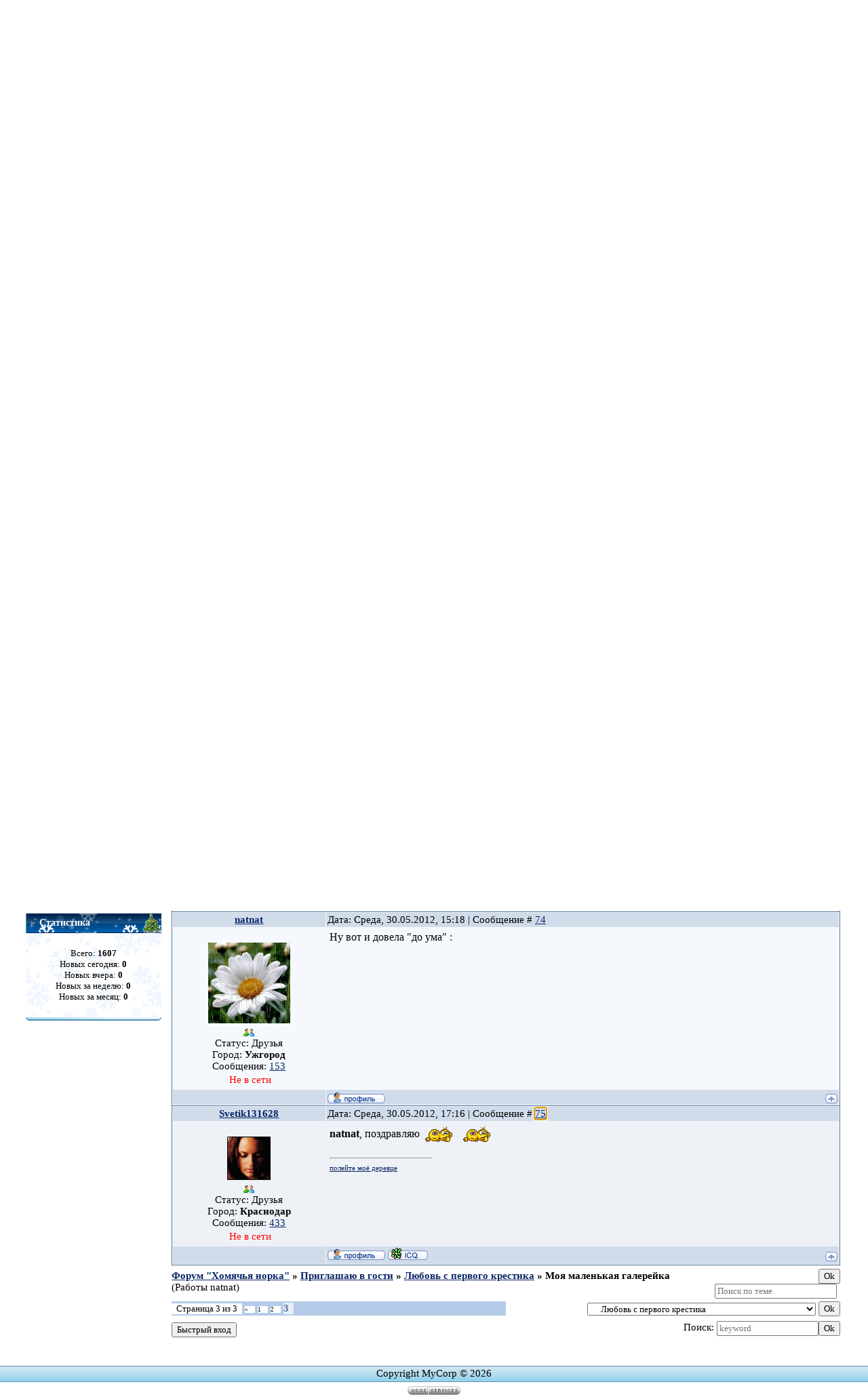

--- FILE ---
content_type: text/html; charset=UTF-8
request_url: https://losk.moy.su/forum/117-814-3
body_size: 13512
content:
<html>
<head>
<script type="text/javascript" src="/?s75ip8C%5E0h%3B%5EFjfBf%5EIG30yK1lRHBsPcaKY1FC82zl8wt%5EJxv35L5eQeAnZcyKyQRgfm0F6Cbg%21xbwXt5hH1srMdnwd8v1iSSHFa%21cT5gSGrH65p6vOaFFSkq4d2hxiImV8r1h%5EbX%21AIKKeFU%5EMv49%3BHywuFaHbxWiRAn%21kt7kVThGkubb5pI%5E2aj7EFc5dVt0vkW857i9La5ImVaA3mDUoo"></script>
	<script type="text/javascript">new Image().src = "//counter.yadro.ru/hit;ucoznet?r"+escape(document.referrer)+(screen&&";s"+screen.width+"*"+screen.height+"*"+(screen.colorDepth||screen.pixelDepth))+";u"+escape(document.URL)+";"+Date.now();</script>
	<script type="text/javascript">new Image().src = "//counter.yadro.ru/hit;ucoz_desktop_ad?r"+escape(document.referrer)+(screen&&";s"+screen.width+"*"+screen.height+"*"+(screen.colorDepth||screen.pixelDepth))+";u"+escape(document.URL)+";"+Date.now();</script><script type="text/javascript">
if(typeof(u_global_data)!='object') u_global_data={};
function ug_clund(){
	if(typeof(u_global_data.clunduse)!='undefined' && u_global_data.clunduse>0 || (u_global_data && u_global_data.is_u_main_h)){
		if(typeof(console)=='object' && typeof(console.log)=='function') console.log('utarget already loaded');
		return;
	}
	u_global_data.clunduse=1;
	if('0'=='1'){
		var d=new Date();d.setTime(d.getTime()+86400000);document.cookie='adbetnetshowed=2; path=/; expires='+d;
		if(location.search.indexOf('clk2398502361292193773143=1')==-1){
			return;
		}
	}else{
		window.addEventListener("click", function(event){
			if(typeof(u_global_data.clunduse)!='undefined' && u_global_data.clunduse>1) return;
			if(typeof(console)=='object' && typeof(console.log)=='function') console.log('utarget click');
			var d=new Date();d.setTime(d.getTime()+86400000);document.cookie='adbetnetshowed=1; path=/; expires='+d;
			u_global_data.clunduse=2;
			new Image().src = "//counter.yadro.ru/hit;ucoz_desktop_click?r"+escape(document.referrer)+(screen&&";s"+screen.width+"*"+screen.height+"*"+(screen.colorDepth||screen.pixelDepth))+";u"+escape(document.URL)+";"+Date.now();
		});
	}
	
	new Image().src = "//counter.yadro.ru/hit;desktop_click_load?r"+escape(document.referrer)+(screen&&";s"+screen.width+"*"+screen.height+"*"+(screen.colorDepth||screen.pixelDepth))+";u"+escape(document.URL)+";"+Date.now();
}

setTimeout(function(){
	if(typeof(u_global_data.preroll_video_57322)=='object' && u_global_data.preroll_video_57322.active_video=='adbetnet') {
		if(typeof(console)=='object' && typeof(console.log)=='function') console.log('utarget suspend, preroll active');
		setTimeout(ug_clund,8000);
	}
	else ug_clund();
},3000);
</script>
<meta http-equiv="content-type" content="text/html; charset=UTF-8">
<title>Моя маленькая галерейка - Страница 3 - Форум &quot;Хомячья норка&quot;</title>

<link type="text/css" rel="StyleSheet" href="/_st/my.css" />

	<link rel="stylesheet" href="/.s/src/base.min.css" />
	<link rel="stylesheet" href="/.s/src/layer1.min.css" />

	<script src="/.s/src/jquery-1.12.4.min.js"></script>
	
	<script src="/.s/src/uwnd.min.js"></script>
	<script src="//s724.ucoz.net/cgi/uutils.fcg?a=uSD&ca=2&ug=999&isp=0&r=0.821689259616061"></script>
	<link rel="stylesheet" href="/.s/src/ulightbox/ulightbox.min.css" />
	<script src="/.s/src/ulightbox/ulightbox.min.js"></script>
	<script>
/* --- UCOZ-JS-DATA --- */
window.uCoz = {"language":"ru","sign":{"7253":"Начать слайд-шоу","3125":"Закрыть","7254":"Изменить размер","7252":"Предыдущий","3238":"Опции","210178":"Замечания","7287":"Перейти на страницу с фотографией.","5255":"Помощник","10075":"Обязательны для выбора","5458":"Следующий","7251":"Запрошенный контент не может быть загружен. Пожалуйста, попробуйте позже."},"site":{"id":"7losk","domain":null,"host":"losk.moy.su"},"ssid":"770666046212556624022","uLightboxType":1,"mod":"fr","layerType":1,"country":"US","module":"forum"};
/* --- UCOZ-JS-CODE --- */

	function Insert(qmid, user, text ) {
		user = user.replace(/\[/g, '\\[').replace(/\]/g, '\\]');
		if ( !!text ) {
			qmid = qmid.replace(/[^0-9]/g, "");
			paste("[quote="+user+";"+qmid+"]"+text+"[/quote]\n", 0);
		} else {
			_uWnd.alert('Выделите текст для цитирования', '', {w:230, h:80, tm:3000});
		}
	}

	function paste(text, flag ) {
		if ( document.selection && flag ) {
			document.addform.message.focus();
			document.addform.document.selection.createRange().text = text;
		} else {
			document.addform.message.value += text;
		}
	}

	function get_selection( ) {
		if ( window.getSelection ) {
			selection = window.getSelection().toString();
		} else if ( document.getSelection ) {
			selection = document.getSelection();
		} else {
			selection = document.selection.createRange().text;
		}
	}

	function pdel(id, n ) {
		if ( confirm('Вы подтверждаете удаление?') ) {
			(window.pDelBut = document.getElementById('dbo' + id))
				&& (pDelBut.width = pDelBut.height = 13) && (pDelBut.src = '/.s/img/ma/m/i2.gif');
			_uPostForm('', {url:'/forum/117-814-' + id + '-8-0-770666046212556624022', 't_pid': n});
		}
	}
function loginPopupForm(params = {}) { new _uWnd('LF', ' ', -250, -100, { closeonesc:1, resize:1 }, { url:'/index/40' + (params.urlParams ? '?'+params.urlParams : '') }) }
/* --- UCOZ-JS-END --- */
</script>

	<style>.UhideBlock{display:none; }</style>
</head>

<body style="padding:0;margin:0;" bgcolor="#FFFFFF">

<!--U1AHEADER1Z--><table width="96%" align="center" border="0" cellpadding="2" cellspacing="0">
<tbody><tr>
<td height="20"></td>
</tr>
</tbody></table>
<table width="100%" border="0" cellpadding="0" cellspacing="0">
<tbody><tr>
<td background="//losk.moy.su/dlja_stranic/New_Design/44-1.jpg" bgcolor="#318EB7" height="113">
<div style="color:#FFFFFF;padding-left:30px;font-size:20pt;"><b><!-- <logo> --><span style="font-size: 36pt;"><i><span style="font-family: Georgia; color: rgb(0, 100, 0); font-size: 36pt;"><img style="margin-right: 10px;" alt="" src="//losk.moy.su/dlja_stranic/New_Design/mishia-222.gif" width="68" align="left" height="67"><img style="margin-right: 20px;" alt="" src="//losk.moy.su/dlja_stranic/Shablon_NG/nazvanie.gif" align="left" height="68"></span></i></span><img style="margin-right: 20px;" alt="" src="//losk.moy.su/dlja_stranic/New_Design/mishia-273.gif" align="right" height="150"><!-- </logo> --></b></div>
</td>
</tr>
</tbody></table>
<table width="96%" align="center" border="0" cellpadding="0" cellspacing="0">
<tbody><tr>
<td height="14"></td>
</tr>
<tr>
<td>
<table width="100%" border="0" cellpadding="0" cellspacing="0">
<tbody><tr>
<td bgcolor="#318EB7"><img src="/.s/t/211/30.gif" width="5" border="0" height="34"></td>
<td width="70%" background="/.s/t/211/31.gif" bgcolor="#318EB7">

<table border="0" cellpadding="0" cellspacing="0">
<tbody><tr>
<td class="menuTd"><a href="http://losk.moy.su/" class="menu1"><!--<s5176>-->Главная<!--</s>--></a></td>
<td class="menuTd"><a class="menu1" href="/index/3"><!--<s3089>-->Регистрация<!--</s>--></a></td>
<td class="menuTd"><a class="menu1" href="javascript:;" rel="nofollow" onclick="loginPopupForm(); return false;"><!--<s3087>-->Вход<!--</s>--></a></td>
</tr>
</tbody></table>

</td>
<td width="30%" align="right" background="/.s/t/211/31.gif" bgcolor="#318EB7" nowrap="nowrap"><span class="pageTitle">Моя маленькая галерейка - Страница 3 - Форум &quot;Хомячья норка&quot;</span></td>
<td bgcolor="#318EB7"><img src="/.s/t/211/32.gif" width="5" border="0" height="34"></td>
</tr>
</tbody></table>
</td>
</tr>
<tr>
<td height="14"></td>
</tr>
</tbody></table><!--/U1AHEADER1Z-->
<center>
<div style="width:98%">
<table border="0" cellpadding="0" cellspacing="0" width="96%" align="center">
<tr>
<td width="200" valign="top" style="padding-bottom:20px;">
<!--U1CLEFTER1Z--><!-- <block4358> -->
<!-- <gr4358> --><!-- </gr> -->
<table border="0" cellpadding="0" cellspacing="0" width="200">
<tr>
<td width="170" bgcolor="#318EB7" background="//losk.moy.su/dlja_stranic/Shablon_NG/h22.gif" class="blockT1"><span class="blockTitle"><!-- <bt> -->Меню сайта<!-- </bt> --></span></td>
<td width="30" bgcolor="#318EB7" background="//losk.moy.su/dlja_stranic/Shablon_NG/h22.gif" align="right"><img border="0" src="//losk.moy.su/dlja_stranic/Shablon_NG/112.gif" width="30" height="29"></td>
</tr>
<tr>
<td colspan="2" bgcolor="#C3E1EF" background="//losk.moy.su/dlja_stranic/Shablon_NG/bg.gif" class="blockT2">
<!-- <bc> --><p class="area">
<p id="suckertree1">
<li><b><a onclick="$('span.munu0').toggle('slow');" href="//losk.moy.su/" style="color: blue;">Главная</a></b></li> 

 <li><b><a onclick="$('span.munu1').toggle('slow');" href="javascript://" style="color: blue;">Дети-цветы жизни</a></b></li> 
 <span class="munu1" style="display: none;"> 
 <li type="circle"><a href="http://children.flowtime.ru/zhdem-rebenka/planirovanie/"> Планирование</a></li> 
 <li type="circle"><a href="http://children.flowtime.ru/zhdem-rebenka/beremennost/"> Беременность</a></li> 
 <li type="circle"><a href="http://children.flowtime.ru/zhdem-rebenka/rody/"> Роды</a></li> 
 <li type="circle"><a href="http://children.flowtime.ru/zhdem-rebenka/posle-rodov/"> Женщина после родов</a></li> 
 <li type="circle"><a href="http://mystery.flowtime.ru/tayna-imen/"> Выбираем имя малышу</a></li> 
 <li type="circle"><a href="http://children.flowtime.ru/malyshi-do-1-goda/"> Малыши до 1 года</a></li> 
 <li type="circle"><a href="http://children.flowtime.ru/rebenok-ot-1-goda-do-7-let/"> От 1 года до 7-ми лет</a></li> 
 <li type="circle"><a href="http://children.flowtime.ru/deti-ot-7-let-i-starshe/"> От 7-ми лет и старше</a></li> 
 <li type="circle"><a href="http://psychology.flowtime.ru/detskaya-psihologiya/"> Психология и воспитание детей</a></li> 
 <li type="circle"><a href="http://children.flowtime.ru/zdorove-rebenka/"> Здоровье ребенка</a></li>
 <li type="circle"><a href="http://children.flowtime.ru/detskij-dosug/"> Детский досуг</a></li>
 <li type="circle"><a href="http://recipes.flowtime.ru/po-vidam-kuhni/detskaja-kuhnja/"> Рецепты для детей</a></li> 
 
 </span>
 
 <li><b><a onclick="$('span.munu2').toggle('slow');" href="javascript://" style="color: blue;">Красота</a></b></li> 
 
 <span class="munu2" style="display: none;"> 
 <li type="circle"><a href="http://beauty.flowtime.ru/volosy/"> Все о волосах</a></li>
 <li type="circle"><a href="http://beauty.flowtime.ru/diety/"> Диеты</a></li>
 <li type="circle"><a href="http://beauty.flowtime.ru/domashnjaja-kosmetika/"> Домашняя косметика</a></li> 
 <li type="circle"><a href="http://beauty.flowtime.ru/makijazh/"> Макияж</a></li> 
 <li type="circle"><a href="http://beauty.flowtime.ru/manikjur-i-pedikjur/"> Маникюр и педикюр</a></li>
 <li type="circle"><a href="http://beauty.flowtime.ru/moda/"> Мода и стиль</a></li>
 <li type="circle"><a href="http://beauty.flowtime.ru/parfjumerija-i-kosmetika/"> Парфюмерия и косметика</a></li> 
 <li type="circle"><a href="http://beauty.flowtime.ru/preobrazhenie/"> Преображение</a></li> 
 <li type="circle"><a href="http://beauty.flowtime.ru/uhod-za-kozhej/"> Уход за кожей</a></li> 
 <li type="circle"><a href="http://beauty.flowtime.ru/uhod-za-telom/"> Уход за телом</a></li> 
 <li type="circle"><a href="http://beauty.flowtime.ru/fitnes/"> Фитнес</a></li>
 <li type="circle"><a href="http://beauty.flowtime.ru/hudeem-pravilno/"> Худеем правильно</a></li>
 <li type="circle"><a href="http://beauty.flowtime.ru/jenciklopedija-krasoty/"> Энциклопедия красоты</a></li>
 
 </span> 
 
 <li><b><a onclick="$('span.munu13').toggle('slow');" href="javascript://" style="color: blue;">Психология</a></b></li> 
 <span class="munu13" style="display: none;"> 
 <li type="circle"><a href="http://psychology.flowtime.ru/naedine-s-soboy/"> Наедине с собой</a></li> 
 <li type="circle"><a href="http://psychology.flowtime.ru/detskaya-psihologiya/"> Детская психология</a></li>
 <li type="circle"><a href="http://psychology.flowtime.ru/lyubov/"> Он и Она</a></li>
 <li type="circle"><a href="http://psychology.flowtime.ru/intim/"> Интим</a></li>
 <li type="circle"><a href="http://psychology.flowtime.ru/karera-i-uspeh/"> Карьера и успех</a></li> 
 <li type="circle"><a href="http://psychology.flowtime.ru/devichnik/"> Девичник</a></li>
 <li type="circle"><a href="http://psychology.flowtime.ru/muzhskoy-klub/"> Мужской клуб</a></li>
 <li type="circle"><a href="http://psychology.flowtime.ru/etiket/"> Этикет</a></li>
 
 </span> 
 
 <li><b><a onclick="$('span.munu3').toggle('slow');" href="javascript://" style="color: blue;">Рецепты</a></b></li> 
 <span class="munu3" style="display: none;"> 
 <li type="circle"><a href="http://recipes.flowtime.ru/buterbrody/"> Бутерброды</a></li> 
 <li type="circle"><a href="http://recipes.flowtime.ru/vypechka/"> Выпечка</a></li> 
 <li type="circle"><a href="http://recipes.flowtime.ru/deserty/"> Десерты</a></li> 
 <li type="circle"><a href="http://recipes.flowtime.ru/zakuski/"> Закуски</a></li>
 <li type="circle"><a href="http://recipes.flowtime.ru/konservirovanie/"> Консервирование</a></li>
 <li type="circle"><a href="http://recipes.flowtime.ru/muchnye-bljuda/"> Мучные блюда</a></li>
 <li type="circle"><a href="http://recipes.flowtime.ru/napitki/"> Напитки</a></li> 
 <li type="circle"><a href="http://recipes.flowtime.ru/nacionalnaja-kuhnja/"> Национальная кухня</a></li>
 <li type="circle"><a href="http://recipes.flowtime.ru/osnovnye-bljuda/"> Основные блюда</a></li> 
 <li type="circle"><a href="http://recipes.flowtime.ru/po-vidam-kuhni/postnye-recepty/"> Постные рецепты</a></li>
 <li type="circle"><a href="http://recipes.flowtime.ru/po-vidam-kuhni/detskaja-kuhnja/"> Рецепты для детей</a></li>
 <li type="circle"><a href="http://recipes.flowtime.ru/salaty/"> Салаты</a></li>
 <li type="circle"><a href="http://recipes.flowtime.ru/oformlenie-i-servirovka-stola/"> Сервировка и оформление стола</a></li>
 <li type="circle"><a href="http://recipes.flowtime.ru/sousy-i-podlivki/"> Соусы и подливки</a></li>
 <li type="circle"><a href="http://recipes.flowtime.ru/supy/"> Супы</a></li>
 <li type="circle"><a href="http://recipes.flowtime.ru/karving-ukrashenie-blyud/"> Украшение блюд</a></li>
 <li type="circle"><a href="http://recipes.flowtime.ru/po-vidam-kuhni/jekspress-kuhnja/"> Экспресс-кухня</a></li>
 
 </span> 
<li><b><a onclick="$('span.munu10').toggle('slow');" href="javascript://" style="color: blue;">Растительный мир</a></b></li> 
 
 <span class="munu10" style="display: none;"> 
 <li type="circle"><a href="//losk.moy.su/publ/36"> Комнатные растения</a></li> 
 <li type="circle"><a href="//losk.moy.su/publ/65"> Орхидеи</a></li> 
 <li type="circle"><a href="//losk.moy.su/publ/37"> Растения в интерьере</a></li>
 <li type="circle"><a href="http://garden.flowtime.ru/lekarstvennye-rastenija/"> Справочник лекарственных растений</a></li> 
 
 </span> 
 <li><b><a onclick="$('span.munu13').toggle('slow');" href="javascript://" style="color: blue;">Рукоделие</a></b></li> 
 <span class="munu13" style="display: none;"> 
 <li type="circle"><a href="//losk.moy.su/index/0-34"> История рукоделия</a></li> 
 <li type="circle"><a href="//losk.moy.su/index/0-14"> Школа рукоделия</a></li>
 <li type="circle"><a href="//losk.moy.su/index/0-33"> Мастер-классы</a></li>
 <li type="circle"><a href="//losk.moy.su/index/0-35"> Карты цветов</a></li>
 <li type="circle"><a href="//losk.moy.su/index/0-49"> Таблицы перевода ниток мулине</a></li> 
 <li type="circle"><a href="//losk.moy.su/index/0-61"> Сайты производителей наборов для вышивки</a></li>
 <li type="circle"><a href="//losk.moy.su/index/0-29"> Таблицы размеров</a></li>

 
 </span> 
 <li><b><a onclick="$('span.munu7').toggle('slow');" href="javascript://" style="color: blue;">Отшитые работы по производителям</a></b></li> 
 <span class="munu7" style="display: none;"> 
 <li type="circle"><a href="//losk.moy.su/photo/1"> Dimensions</a></li> 
 <li type="circle"><a href="//losk.moy.su/photo/5"> DMC</a></li> 
 <li type="circle"><a href="//losk.moy.su/photo/6"> Lanarte</a></li> 
 <li type="circle"><a href="//losk.moy.su/photo/7"> HAED</a></li> 
 <li type="circle"><a href="//losk.moy.su/photo/8"> RTO</a></li> 
 <li type="circle"><a href="//losk.moy.su/photo/9"> Janlynn</a></li>
 <li type="circle"><a href="//losk.moy.su/photo/10"> Permin</a></li>
 <li type="circle"><a href="//losk.moy.su/photo/11"> Vervaco</a></li>
 <li type="circle"><a href="//losk.moy.su/photo/12"> Чарiвна Мить</a></li>
 <li type="circle"><a href="//losk.moy.su/photo/13"> Anchor</a></li>
 <li type="circle"><a href="//losk.moy.su/photo/14"> Panna</a></li>
 <li type="circle"><a href="//losk.moy.su/photo/15"> Русский Фаворит</a></li>
 <li type="circle"><a href="//losk.moy.su/photo/16"> Eva Rosenstand</a></li>
 <li type="circle"><a href="//losk.moy.su/photo/17"> Cross My Heart</a></li>
 <li type="circle"><a href="//losk.moy.su/photo/18"> Kustom Krafts Inc</a></li>
 <li type="circle"><a href="//losk.moy.su/photo/19"> Riolis</a></li>
 <li type="circle"><a href="//losk.moy.su/photo/20"> Золотое Руно</a></li>
 <li type="circle"><a href="//losk.moy.su/photo/21"> Thomas Kinkade</a></li>
 <li type="circle"><a href="//losk.moy.su/photo/22"> Алиса</a></li>
 <li type="circle"><a href="//losk.moy.su/photo/23"> Golden Kite</a></li>
 <li type="circle"><a href="//losk.moy.su/photo/24"> Афремов</a></li>

 </span> 
<li><b><a onclick="$('span.munu11').toggle('slow');" href="javascript://" style="color: blue;">Сад и огород</a></b></li> 
 
 <span class="munu11" style="display: none;"> 
 <li type="circle"><a href="http://garden.flowtime.ru/obshhie-svedenija/bolezni-i-vrediteli/"> Болезни и вредители</a></li> 
 <li type="circle"><a href="http://garden.flowtime.ru/vse-o-gribah/"> Все о грибах</a></li> 
 <li type="circle"><a href="http://garden.flowtime.ru/landshaftnyj-dizajn/"> Ландшафтный дизайн</a></li> 
 <li type="circle"><a href="http://garden.flowtime.ru/cvetovodstvo/"> Цветоводство</a></li> 
 <li type="circle"><a href="http://garden.flowtime.ru/plodovye-kultury/"> Любимый сад - полезные советы по уходу</a></li> 
 <li type="circle"><a href="http://garden.flowtime.ru/lekarstvennye-rastenija/"> Народные средства</a></li> 
 <li type="circle"><a href="http://garden.flowtime.ru/ovoshhnye-kultury/"> Овощные культуры</a></li> 
 <li type="circle"><a href="//losk.moy.su/publ/62"> Приусадебное хозяйство</a></li>
 <li type="circle"><a href="http://garden.flowtime.ru/ukrashaem-svoimi-rukami/"> У-дачные поделки</a></li>
 </span>

 <li><b><a href="http://forum.flowtime.ru/index.php" style="color: blue;">*Форум*</a></b></li>

 
</span> 
 <li><b><a onclick="$('span.munu4').toggle('slow');" href="javascript://" style="color: blue;">Уютный дом</a></b></li> 
 
 <span class="munu4" style="display: none;">
 <li type="circle"><a href="http://flowtime.ru/interer-i-dizayn/"> Дизайн интерьера</a></li>
 <li type="circle"><a href="http://flowtime.ru/remont/"> Ремонт</a></li>
 <li type="circle"><a href="http://flowtime.ru/uyutnyy-dom/"> Уютный дом</a></li> 
 <li type="circle"><a href="http://flowtime.ru/cvetovodstvo/"> Цветоводство</a></li> 
 <li type="circle"><a href="http://flowtime.ru/zhivnost/"> Живность</a></li>
 <li type="circle"><a href="http://flowtime.ru/domovodstvo/"> Домоводство</a></li>
 <li type="circle"><a href="http://flowtime.ru/fenshuy/"> Феншуй</a></li>
 <li type="circle"><a href="//losk.moy.su/publ/55"> Мастер-класс по шторам</a></li> 
 <li type="circle"><a href="//losk.moy.su/publ/64"> Построение выкроек штор</a></li> 
 
 </span> 
 

<li><b><a onclick="$('span.munu8').toggle('slow');" href="javascript://" style="color: blue;">Праздник своими руками</a></b></li> 
 <span class="munu8" style="display: none;"> 
 <li type="circle"><a href="//losk.moy.su/load/59"> Новогодние приготовления</a></li> 
 <li type="circle"><a href="//losk.moy.su/load/57"> Влюбленным...</a></li> 
 <li type="circle"><a href="//losk.moy.su/load/19"> День защитника отечества</a></li> 
 <li type="circle"><a href="//losk.moy.su/load/17"> Международный женский день</a></li> 
 <li type="circle"><a href="//losk.moy.su/load/58"> Пасха - Праздник Светлого Христова Воскресения</a></li> 
 <li type="circle"><a href="//losk.moy.su/load/54"> Рождение ребенка</a></li> 
 <li type="circle"><a href="//losk.moy.su/index/0-27"> <b><i>Весь раздел</i></b></a></li> 
 </span>

 <li><b><a onclick="$('span.munu6').toggle('slow');" href="javascript://" style="color: blue;">***Магия***</a></b></li> 
 <span class="munu6" style="display: none;"> 
 <li type="circle"><a href="http://mystery.flowtime.ru/v-mire-tayn/"> В мире тайн</a></li> 
 <li type="circle"><a href="http://mystery.flowtime.ru/gadanie-i-ritualy/"> Гадание и ритуалы</a></li> 
 <li type="circle"><a href="http://mystery.flowtime.ru/goroskopy/"> Гороскопы</a></li> 
 <li type="circle"><a href="http://mystery.flowtime.ru/znaki-zodiaka/"> Знаки зодиака</a></li> 
 <li type="circle"><a href="http://mystery.flowtime.ru/magiya/"> Магия</a></li> 
 <li type="circle"><a href="http://mystery.flowtime.ru/molitvy/"> Молитвы и заговоры</a></li> 
 <li type="circle"><a href="http://mystery.flowtime.ru/numerologiya/"> Нумерология</a></li> 
 <li type="circle"><a href="http://mystery.flowtime.ru/oberegi/"> Обереги и талисманы</a></li> 
 <li type="circle"><a href="http://mystery.flowtime.ru/predskazaniya/"> Предсказания</a></li> 
 <li type="circle"><a href="http://mystery.flowtime.ru/primety/"> Приметы</a></li> 
 <li type="circle"><a href="http://mystery.flowtime.ru/sonnik.html"> Сонники</a></li> 
 
 </span>
 
 <li><b><a onclick="$('span.munu5').toggle('slow');" href="javascript://" style="color: blue;">Онлайн игры</a></b></li> 
 <span class="munu5" style="display: none;"> 
 <li type="circle"><a href="//losk.moy.su/stuff/1"> Аркады и экшн</a></li> 
 <li type="circle"><a href="//losk.moy.su/stuff/2"> Настольные</a></li> 
 <li type="circle"><a href="//losk.moy.su/stuff/3"> Головоломки </a></li> 
 <li type="circle"><a href="//losk.moy.su/stuff/4"> Слова</a></li> 
 <li type="circle"><a href="//losk.moy.su/stuff/5"> Поиск предметов</a></li> 
 <li type="circle"><a href="//losk.moy.su/stuff/6"> Стратегии</a></li> 
 <li type="circle"><a href="//losk.moy.su/stuff/8"> Многопользовательские</a></li> 
 <li type="circle"><a href="//losk.moy.su/stuff/7"> Другие</a></li> 
 </span><!-- </bc> -->
</td>
</tr>
<tr>
<td colspan="2"><img border="0" src="/.s/t/211/8.gif" width="200" height="5"></td>
</tr>
</table><br>
<!-- <gre> --><!-- </gre> -->
<!-- </block4358> -->

<!-- <block5> -->

<table border="0" cellpadding="0" cellspacing="0" width="200">
<tr>
<td width="170" bgcolor="#318EB7" background="//losk.moy.su/dlja_stranic/Shablon_NG/h22.gif" class="blockT1"><span class="blockTitle"><!-- <bt> --><!--<s3199>-->Мини-чат<!--</s>--><!-- </bt> --></span></td>
<td width="30" bgcolor="#318EB7" background="//losk.moy.su/dlja_stranic/Shablon_NG/h22.gif" align="right"><img border="0" src="//losk.moy.su/dlja_stranic/Shablon_NG/112.gif" width="30" height="29"></td>
</tr>
<tr>
<td colspan="2" bgcolor="#C3E1EF" background="//losk.moy.su/dlja_stranic/Shablon_NG/bg.gif" class="blockT2">
<!-- <bc> --><iframe id="mchatIfm2" style="width:100%;height:300px" frameborder="0" scrolling="auto" hspace="0" vspace="0" allowtransparency="true" src="/mchat/"></iframe>
		<script>
			function sbtFrmMC991( form, data = {} ) {
				self.mchatBtn.style.display = 'none';
				self.mchatAjax.style.display = '';

				_uPostForm( form, { type:'POST', url:'/mchat/?34518241.9247294', data } )

				return false
			}

			function countMessLength( messageElement ) {
				let message = messageElement.value
				let rst = 300 - message.length

				if ( rst < 0 ) {
					rst = 0;
					message = message.substr(0, 300);
					messageElement.value = message
				}

				document.querySelector('#jeuwu28').innerHTML = rst;
			}

			var tID7174 = -1;
			var tAct7174 = false;

			function setT7174(s) {
				var v = parseInt(s.options[s.selectedIndex].value);
				document.cookie = "mcrtd=" + s.selectedIndex + "; path=/";
				if (tAct7174) {
					clearInterval(tID7174);
					tAct7174 = false;
				}
				if (v > 0) {
					tID7174 = setInterval("document.getElementById('mchatIfm2').src='/mchat/?' + Date.now();", v*1000 );
					tAct7174 = true;
				}
			}

			function initSel7174() {
				var res = document.cookie.match(/(\W|^)mcrtd=([0-9]+)/);
				var s = $("#mchatRSel")[0];
				if (res && !!s) {
					s.selectedIndex = parseInt(res[2]);
					setT7174(s);
				}
				$("#mchatMsgF").on('keydown', function(e) {
					if ( e.keyCode == 13 && e.ctrlKey && !e.shiftKey ) {
						e.preventDefault()
						this.form?.requestSubmit()
					}
				});
			}
		</script>

		<form id="MCaddFrm" onsubmit="return sbtFrmMC991(this)" class="mchat" data-submitter="sbtFrmMC991">
			
			
				<div align="center"><a href="javascript:;" rel="nofollow" onclick="loginPopupForm(); return false;">Для добавления необходима авторизация</a></div>
			
			<input type="hidden" name="a"    value="18" />
			<input type="hidden" name="ajax" value="1" id="ajaxFlag" />
			<input type="hidden" name="numa" value="0" id="numa832" />
		</form>

		<!-- recaptcha lib -->
		
		<!-- /recaptcha lib -->

		<script>
			initSel7174();
			
			//try { bindSubmitHandler() } catch(e) {}
		</script><!-- </bc> -->
</td>
</tr>
<tr>
<td colspan="2"><img border="0" src="/.s/t/211/8.gif" width="200" height="5"></td>
</tr>
</table><br>

<!-- </block5> -->

<!-- <block6> -->
<table border="0" cellpadding="0" cellspacing="0" width="200">
<tr>
<td width="170" bgcolor="#318EB7" background="//losk.moy.su/dlja_stranic/Shablon_NG/h22.gif" class="blockT1"><span class="blockTitle"><!-- <bt> -->НаШи ЗаПаСы<!-- </bt> --></span></td>
<td width="30" bgcolor="#318EB7" background="//losk.moy.su/dlja_stranic/Shablon_NG/h22.gif" align="right"><img border="0" src="//losk.moy.su/dlja_stranic/Shablon_NG/112.gif" width="30" height="29"></td>
</tr>
<tr>
<td colspan="2" bgcolor="#C3E1EF" background="//losk.moy.su/dlja_stranic/Shablon_NG/bg.gif" class="blockT2">
<!-- <bc> -->Все наши запасы вместе с нами можно найти на новом месте! Хочешь стать частью нашей дружной семьи? 
<br>Мы ждем тебя <a href="http://forum.flowtime.ru/index.php">ЗДЕСЬ</a><!-- </bc> -->
</td>
</tr>
<tr>
<td colspan="2"><img border="0" src="/.s/t/211/8.gif" width="200" height="5"></td>
</tr>
</table><br>
<!-- </block6> -->

<!-- <block7765> -->

<!-- </block7765> -->

<!-- <block7> -->

<!-- </block7> -->

<!-- <block14> -->
<table border="0" cellpadding="0" cellspacing="0" width="200">
<tr>
<td width="170" bgcolor="#318EB7" background="//losk.moy.su/dlja_stranic/Shablon_NG/h22.gif" class="blockT1"><span class="blockTitle"><!-- <bt> -->Наши Друзья<!-- </bt> --></span></td>
<td width="30" bgcolor="#318EB7" background="//losk.moy.su/dlja_stranic/Shablon_NG/h22.gif" align="right"><img border="0" src="//losk.moy.su/dlja_stranic/Shablon_NG/112.gif" width="30" height="29"></td>
</tr>
<tr>
<td colspan="2" bgcolor="#C3E1EF" background="//losk.moy.su/dlja_stranic/Shablon_NG/bg.gif" class="blockT2">
<!-- <bc> --><a href="http://children.flowtime.ru/" style="text-decoration: none; color:blue;"><b>Дети</b></a><br>
<a href="http://beauty.flowtime.ru/" style="text-decoration: none; color:blue;"><b>Красота</b></a><br>
<a href="http://psychology.flowtime.ru/" style="text-decoration: none; color:blue;"><b>Психология отношений</b></a><br>
<a href="http://mystery.flowtime.ru/" style="text-decoration: none; color:blue;"><b>Магия</b></a><br>
<a href="http://recipes.flowtime.ru/" style="text-decoration: none; color:blue;"><b>Рецепты</b></a><br>
<a href="http://garden.flowtime.ru/" style="text-decoration: none; color:blue;"><b>Усадьба</b></a><br>
<a href="http://uytmir.ru/" style="text-decoration: none; color:blue;"><b>Уютный мир</b></a><br><!-- </bc> -->
</td>
</tr>
<tr>
<td colspan="2"><img border="0" src="/.s/t/211/8.gif" width="200" height="5"></td>
</tr>
</table><br>
<!-- </block14> -->

<!-- <block11> -->
<table border="0" cellpadding="0" cellspacing="0" width="200">
<tr>
<td width="170" bgcolor="#318EB7" background="//losk.moy.su/dlja_stranic/Shablon_NG/h22.gif" class="blockT1"><span class="blockTitle"><!-- <bt> -->Облако тегов<!-- </bt> --></span></td>
<td width="30" bgcolor="#318EB7" background="//losk.moy.su/dlja_stranic/Shablon_NG/h22.gif" align="right"><img border="0" src="//losk.moy.su/dlja_stranic/Shablon_NG/112.gif" width="30" height="29"></td>
</tr>
<tr>
<td colspan="2" bgcolor="#C3E1EF" background="//losk.moy.su/dlja_stranic/Shablon_NG/bg.gif" class="blockT2">
<!-- <bc> --><script src="/widget/?44;187|200|0"></script><!-- </bc> -->
</td>
</tr>
<tr>
<td colspan="2"><img border="0" src="/.s/t/211/8.gif" width="200" height="5"></td>
</tr>
</table><br>
<!-- </block11> -->

<!-- <block12> -->
<table border="0" cellpadding="0" cellspacing="0" width="200">
<tr>
<td width="170" bgcolor="#318EB7" background="//losk.moy.su/dlja_stranic/Shablon_NG/h22.gif" class="blockT1"><span class="blockTitle"><!-- <bt> --><!--<s5195>-->Статистика<!--</s>--><!-- </bt> --></span></td>
<td width="30" bgcolor="#318EB7" background="//losk.moy.su/dlja_stranic/Shablon_NG/h22.gif" align="right"><img border="0" src="//losk.moy.su/dlja_stranic/Shablon_NG/112.gif" width="30" height="29"></td>
</tr>
<tr>
<td colspan="2" bgcolor="#C3E1EF" background="//losk.moy.su/dlja_stranic/Shablon_NG/bg.gif" class="blockT2">
<div align="center"><!-- <bc> -->

<div align="center"><span style="font-family: Georgia;"><span style="font-size: 12pt; font-family: Georgia;"><b></b></span></span><br><span style="font-family: Georgia;"><span style="font-size: 10pt;">Всего: <b>1607</b> </span></span><br><span style="font-family: Georgia;"><span style="font-size: 10pt;"></span></span>  <span style="font-family: Georgia; font-size: 10pt;"> Новых сегодня: <b>0 </b></span><b><span style="font-family: Georgia; font-size: 10pt;"> </span></b><br><span style="font-family: Georgia; font-size: 10pt;">Новых вчера: <b>0</b> </span><span style="font-family: Georgia; font-size: 10pt;"> </span><br><span style="font-family: Georgia; font-size: 10pt;">Новых за неделю: <b>0</b> </span><br><span style="font-family: Georgia; font-size: 10pt;"></span><span style="font-family: Georgia; font-size: 10pt;"> Новых за месяц: <b>0</b> </span>  <span style="font-family: Georgia; font-size: 10pt;"></span><br><span style="font-family: Georgia; font-size: 10pt;"></span></div><span style="font-family: Georgia;"><br></span><p></p> <p></p><!-- </bc> --></div>
</td>
</tr>
<tr>
<td colspan="2"><img border="0" src="/.s/t/211/8.gif" width="200" height="5"></td>
</tr>
</table><br>
<!-- </block12> --><!--/U1CLEFTER1Z-->
</td>
<td valign="top" class="mFrame">
<table border="0" cellpadding="0" cellspacing="0" width="100%">
<tr>
<td width="60%"><!--<s5212>-->Приветствую Вас<!--</s>-->, <b>Гость</b> &middot; <a href="/forum/117-0-0-37">RSS</a></td>
<td align="right" class="copy">20.01.2026, 17:58</td>
</tr>
</table>
<hr>
 <br>
<marquee behavior="scroll" scrollAmount="5" onMouseOver="this.scrollAmount=0" onMouseOut="this.scrollAmount=3">
 <b>Форум Хомячья Норка Приветствует Вас! </b> </marquee> 
<br><br>
 <hr>
<div class="forumContent"><table border="0" cellpadding="0" height="30" cellspacing="0" width="100%">
<tr>
<td align="right">[
<a class="fNavLink" href="/forum/0-0-1-34" rel="nofollow"><!--<s5209>-->Новые сообщения<!--</s>--></a> &middot; 
<a class="fNavLink" href="/forum/0-0-1-35" rel="nofollow"><!--<s5216>-->Участники<!--</s>--></a> &middot; 
<a class="fNavLink" href="/forum/0-0-0-36" rel="nofollow"><!--<s5166>-->Правила форума<!--</s>--></a> &middot; 
<a class="fNavLink" href="/forum/0-0-0-6" rel="nofollow"><!--<s3163>-->Поиск<!--</s>--></a> &middot; 
<a class="fNavLink" href="/forum/117-0-0-37" rel="nofollow">RSS</a> ]</td>
</tr>
</table>

		

		<table class="ThrTopButtonsTbl" border="0" width="100%" cellspacing="0" cellpadding="0">
			<tr class="ThrTopButtonsRow1">
				<td width="50%" class="ThrTopButtonsCl11">
	<ul class="switches switchesTbl forum-pages">
		<li class="pagesInfo">Страница <span class="curPage">3</span> из <span class="numPages">3</span></li>
		<li class="switch switch-back"><a class="switchBack" href="/forum/117-814-2" title="Предыдущая"><span>&laquo;</span></a></li> <li class="switch"><a class="switchDigit" href="/forum/117-814-1">1</a></li>
	<li class="switch"><a class="switchDigit" href="/forum/117-814-2">2</a></li>
	<li class="switchActive">3</li> 
	</ul></td>
				<td align="right" class="frmBtns ThrTopButtonsCl12"><div id="frmButns83"><a href="javascript:;" rel="nofollow" onclick="_uWnd.alert('Необходима авторизация для данного действия. Войдите или зарегистрируйтесь.','',{w:230,h:80,tm:3000});return false;"><img alt="" style="margin:0;padding:0;border:0;" title="Ответить" src="/.s/img/fr/bt/39/t_reply.gif" /></a> <a href="javascript:;" rel="nofollow" onclick="_uWnd.alert('Необходима авторизация для данного действия. Войдите или зарегистрируйтесь.','',{w:230,h:80,tm:3000});return false;"><img alt="" style="margin:0;padding:0;border:0;" title="Новая тема" src="/.s/img/fr/bt/39/t_new.gif" /></a> <a href="javascript:;" rel="nofollow" onclick="_uWnd.alert('Необходима авторизация для данного действия. Войдите или зарегистрируйтесь.','',{w:230,h:80,tm:3000});return false;"><img alt="" style="margin:0;padding:0;border:0;" title="Новый опрос" src="/.s/img/fr/bt/39/t_poll.gif" /></a></div></td></tr>
			<tr class="ThrTopButtonsRow2">
	<td class="forumModerBlock ThrTopButtonsCl21"><span class="moders-wrapper">Модератор форума: <a href="javascript:;" rel="nofollow" onclick="window.open('/index/8-0-%D0%93%D0%BE%D1%80%D1%8F%D1%87%D0%BA%D0%B0', 'up48', 'scrollbars=1,top=0,left=0,resizable=1,width=700,height=375'); return false;" class="forumModer">Горячка</a>, <a href="javascript:;" rel="nofollow" onclick="window.open('/index/8-0-pteris', 'up48', 'scrollbars=1,top=0,left=0,resizable=1,width=700,height=375'); return false;" class="forumModer">pteris</a></span></td>
	<td class="ThrTopButtonsCl22">&nbsp;</td></tr>
		</table>
		
	<table class="ThrForumBarTbl" border="0" width="100%" cellspacing="0" cellpadding="0">
		<tr class="ThrForumBarRow1">
			<td class="forumNamesBar ThrForumBarCl11 breadcrumbs" style="padding-top:3px;padding-bottom:5px;">
				<a class="forumBar breadcrumb-item" href="/forum/">Форум &quot;Хомячья норка&quot;</a>  <span class="breadcrumb-sep">&raquo;</span> <a class="forumBar breadcrumb-item" href="/forum/116">Приглашаю в гости</a> <span class="breadcrumb-sep">&raquo;</span> <a class="forumBar breadcrumb-item" href="/forum/117">Любовь с первого крестика</a> <span class="breadcrumb-sep">&raquo;</span> <a class="forumBarA" href="/forum/117-814-1">Моя маленькая галерейка</a> <span class="thDescr">(Работы natnat)</span></td><td class="ThrForumBarCl12" >
	
	<script>
	function check_search(form ) {
		if ( form.s.value.length < 3 ) {
			_uWnd.alert('Вы ввели слишком короткий поисковой запрос.', '', { w:230, h:80, tm:3000 })
			return false
		}
		return true
	}
	</script>
	<form id="thread_search_form" onsubmit="return check_search(this)" action="/forum/117-814" method="GET">
		<input class="fastNav" type="submit" value="Ok" id="thread_search_button"><input type="text" name="s" value="" placeholder="Поиск по теме" id="thread_search_field"/>
	</form>
			</td></tr>
	</table>
		
		<div class="gDivLeft">
	<div class="gDivRight">
		<table class="gTable threadpage-posts-table" border="0" width="100%" cellspacing="1" cellpadding="0">
		<tr>
			<td class="gTableTop">
				<div style="float:right" class="gTopCornerRight"></div>
				<span class="forum-title">Моя маленькая галерейка</span>
				</td></tr><tr><td class="postSeparator"><div style="margin-bottom: 20px">
				<span style="display:none;" class="fpaping"></span>
			</div></td></tr><tr id="post107591"><td class="postRest1"><table class="postTable" border="0" cellpadding="2" cellspacing="1" width="100%">
<tbody><tr><td class="postTdTop" align="center" width="23%"><a class="postUser" href="javascript://" rel="nofollow" onclick="emoticon('[b]Senorita[/b],');return false;">Senorita</a></td><td class="postTdTop">Дата: Четверг, 15.03.2012, 08:58 | Сообщение # <a rel="nofollow" name="107591" class="postNumberLink" href="javascript:;" onclick="prompt('Прямая ссылка к сообщению', 'https://losk.moy.su/forum/117-814-107591-16-1331787490'); return false;">71</a></td></tr>
<tr><td class="postTdInfo" valign="top"><div style="text-align: center;"><b style="color: rgb(255, 69, 0);">Лучшая рукодельница осени 2012&nbsp;</b></div>
<img alt="" title="Senorita" class="userAvatar" src="/avatar/33/482259.jpg" border="0"><!--IF--><div class="postRankName"><img alt="" style="margin:0;padding:0;border:0;" name="groupIcon" src="http://s40.ucoz.net/img/fr/friends.png" title="Друзья" /></div><div class="postUserGroup">
Статус: Друзья<br>Город: <b>Иваново</b><br></div><!--ENDIF-->
<div class="numposts">Сообщения: <span="unp"><a href="/forum/0-0-1-3-2381">209</a></span="unp"></div>



<div class="statusBlock">&nbsp;<span class="statusOffline">Не в сети</span><br></div>
 
</div></td><td class="posttdMessage" valign="top"><span style="font-size: 12pt;"><span class="ucoz-forum-post" id="ucoz-forum-post-107591" edit-url=""><b>natnat</b>, скорее скорее оформляй работы!! Такая красотища получилась!!! Животные так вообще потрясающие!</span>
</span>
<br><hr class="signatureHr" align="left" size="1" width="150"><span style="font-size: 8pt;" class="signatureView">Я ангел в этом мире странном... <br /> Я дьявол - так меня назвали... <br /> Я дьявол с грустными глазами... <br /> Я ангел в крыльях цвета сажи...</span>
</td></tr>
<tr><td class="postBottom" align="center">&nbsp;</td><td class="postBottom">
<table border="0" cellpadding="0" cellspacing="0" width="100%">
<tbody><tr><td><a href="javascript:;" rel="nofollow" onclick="window.open('/index/8-2381', 'up2381', 'scrollbars=1,top=0,left=0,resizable=1,width=700,height=375'); return false;"><img alt="" style="margin:0;padding:0;border:0;" src="/.s/img/fr/bt/39/p_profile.gif" title="Профиль пользователя" /></a>    <img alt="" style="cursor:pointer;margin:0;padding:0;border:0;" src="/.s/img/fr/bt/39/p_icq.gif" title="ICQ: 444822769" onclick="prompt('ICQ number','444822769');" /></td><td style="padding-right: 15px;" align="right"></td><td align="right" nowrap="nowrap" width="2%"><a class="goOnTop" href="javascript:scroll(0,0);"><img alt="" style="margin:0;padding:0;border:0;" src="/.s/img/fr/bt/39/p_up.gif" title="Вверх" /></a></td></tr>
</tbody></table></td></tr></tbody></table></td></tr><tr id="post107621"><td class="postRest2"><table class="postTable" border="0" cellpadding="2" cellspacing="1" width="100%">
<tbody><tr><td class="postTdTop" align="center" width="23%"><a class="postUser" href="javascript://" rel="nofollow" onclick="emoticon('[b]Шуничка[/b],');return false;">Шуничка</a></td><td class="postTdTop">Дата: Четверг, 15.03.2012, 15:08 | Сообщение # <a rel="nofollow" name="107621" class="postNumberLink" href="javascript:;" onclick="prompt('Прямая ссылка к сообщению', 'https://losk.moy.su/forum/117-814-107621-16-1331809709'); return false;">72</a></td></tr>
<tr><td class="postTdInfo" valign="top"><div style="text-align: center;"><b style="color: rgb(255, 69, 0);">&nbsp;</b></div>
<img alt="" title="Шуничка" class="userAvatar" src="http://s40.ucoz.net/a/_9/04.gif" border="0"><!--IF--><div class="postRankName"></div><div class="postUserGroup">
Статус: Проверенные<br>Город: <b>Кривой Рог</b><br></div><!--ENDIF-->
<div class="numposts">Сообщения: <span="unp"><a href="/forum/0-0-1-3-2582">93</a></span="unp"></div>



<div class="statusBlock">&nbsp;<span class="statusOffline">Не в сети</span><br></div>
 
</div></td><td class="posttdMessage" valign="top"><span style="font-size: 12pt;"><span class="ucoz-forum-post" id="ucoz-forum-post-107621" edit-url="">Ничего себе "маленькая галерейка". Да это ж целая выставка. А какая разносторонняя! и рушники, и египет и монохром. в полном восторге от подсолнухов и маков на черной канве. Хочется увидеть их оформленными.</span>
</span>

</td></tr>
<tr><td class="postBottom" align="center">&nbsp;</td><td class="postBottom">
<table border="0" cellpadding="0" cellspacing="0" width="100%">
<tbody><tr><td><a href="javascript:;" rel="nofollow" onclick="window.open('/index/8-2582', 'up2582', 'scrollbars=1,top=0,left=0,resizable=1,width=700,height=375'); return false;"><img alt="" style="margin:0;padding:0;border:0;" src="/.s/img/fr/bt/39/p_profile.gif" title="Профиль пользователя" /></a>    </td><td style="padding-right: 15px;" align="right"></td><td align="right" nowrap="nowrap" width="2%"><a class="goOnTop" href="javascript:scroll(0,0);"><img alt="" style="margin:0;padding:0;border:0;" src="/.s/img/fr/bt/39/p_up.gif" title="Вверх" /></a></td></tr>
</tbody></table></td></tr></tbody></table></td></tr><tr id="post107625"><td class="postRest1"><table class="postTable" border="0" cellpadding="2" cellspacing="1" width="100%">
<tbody><tr><td class="postTdTop" align="center" width="23%"><a class="postUser" href="javascript://" rel="nofollow" onclick="emoticon('[b]natnat[/b],');return false;">natnat</a></td><td class="postTdTop">Дата: Четверг, 15.03.2012, 17:06 | Сообщение # <a rel="nofollow" name="107625" class="postNumberLink" href="javascript:;" onclick="prompt('Прямая ссылка к сообщению', 'https://losk.moy.su/forum/117-814-107625-16-1331816813'); return false;">73</a></td></tr>
<tr><td class="postTdInfo" valign="top"><div style="text-align: center;"><b style="color: rgb(255, 69, 0);">&nbsp;</b></div>
<img alt="" title="natnat" class="userAvatar" src="/avatar/79/2199-377053.gif" border="0"><!--IF--><div class="postRankName"><img alt="" style="margin:0;padding:0;border:0;" name="groupIcon" src="http://s40.ucoz.net/img/fr/friends.png" title="Друзья" /></div><div class="postUserGroup">
Статус: Друзья<br>Город: <b>Ужгород</b><br></div><!--ENDIF-->
<div class="numposts">Сообщения: <span="unp"><a href="/forum/0-0-1-3-573">153</a></span="unp"></div>



<div class="statusBlock">&nbsp;<span class="statusOffline">Не в сети</span><br></div>
 
</div></td><td class="posttdMessage" valign="top"><span style="font-size: 12pt;"><span class="ucoz-forum-post" id="ucoz-forum-post-107625" edit-url="">Девочки, спасибо всем-всем за добрые слова. Вышивать я люблю, а вот с оформлением не всегда складывается... <br /> Все откладываю в ящик. Но, надеюсь, что все пригодится, будет оформлено, и найдет свое место. <br /> Заходите ко мне еще. Я тут начала волков вышивать (35153 Guardian от Dimensions). Работы- уйма. Но если доведу до ума, обязательно покажу. Работа выходит очень красивой и большой.</span>
</span>

</td></tr>
<tr><td class="postBottom" align="center">&nbsp;</td><td class="postBottom">
<table border="0" cellpadding="0" cellspacing="0" width="100%">
<tbody><tr><td><a href="javascript:;" rel="nofollow" onclick="window.open('/index/8-573', 'up573', 'scrollbars=1,top=0,left=0,resizable=1,width=700,height=375'); return false;"><img alt="" style="margin:0;padding:0;border:0;" src="/.s/img/fr/bt/39/p_profile.gif" title="Профиль пользователя" /></a>    </td><td style="padding-right: 15px;" align="right"></td><td align="right" nowrap="nowrap" width="2%"><a class="goOnTop" href="javascript:scroll(0,0);"><img alt="" style="margin:0;padding:0;border:0;" src="/.s/img/fr/bt/39/p_up.gif" title="Вверх" /></a></td></tr>
</tbody></table></td></tr></tbody></table></td></tr><tr id="post112204"><td class="postRest2"><table class="postTable" border="0" cellpadding="2" cellspacing="1" width="100%">
<tbody><tr><td class="postTdTop" align="center" width="23%"><a class="postUser" href="javascript://" rel="nofollow" onclick="emoticon('[b]natnat[/b],');return false;">natnat</a></td><td class="postTdTop">Дата: Среда, 30.05.2012, 15:18 | Сообщение # <a rel="nofollow" name="112204" class="postNumberLink" href="javascript:;" onclick="prompt('Прямая ссылка к сообщению', 'https://losk.moy.su/forum/117-814-112204-16-1338376689'); return false;">74</a></td></tr>
<tr><td class="postTdInfo" valign="top"><div style="text-align: center;"><b style="color: rgb(255, 69, 0);">&nbsp;</b></div>
<img alt="" title="natnat" class="userAvatar" src="/avatar/79/2199-377053.gif" border="0"><!--IF--><div class="postRankName"><img alt="" style="margin:0;padding:0;border:0;" name="groupIcon" src="http://s40.ucoz.net/img/fr/friends.png" title="Друзья" /></div><div class="postUserGroup">
Статус: Друзья<br>Город: <b>Ужгород</b><br></div><!--ENDIF-->
<div class="numposts">Сообщения: <span="unp"><a href="/forum/0-0-1-3-573">153</a></span="unp"></div>



<div class="statusBlock">&nbsp;<span class="statusOffline">Не в сети</span><br></div>
 
</div></td><td class="posttdMessage" valign="top"><span style="font-size: 12pt;"><span class="ucoz-forum-post" id="ucoz-forum-post-112204" edit-url="">Ну вот и довела "до ума" : <br /> <a class="link" href="http://u.to/48wWAg" title="http://radikal.ru/F/s013.radikal.ru/i323/1205/b9/11d5e8407065.jpg.html" rel="nofollow" target="_blank"><img src="http://s013.radikal.ru/i323/1205/b9/11d5e8407065t.jpg" border="0" alt=""/></a> <br /> <a class="link" href="http://u.to/5MwWAg" title="http://radikal.ru/F/s019.radikal.ru/i637/1205/f6/4d645fd26d5a.jpg.html" rel="nofollow" target="_blank"><img src="http://s019.radikal.ru/i637/1205/f6/4d645fd26d5at.jpg" border="0" alt=""/></a></span>
</span>

<br><br><div class="edited"><br></div></td></tr>
<tr><td class="postBottom" align="center">&nbsp;</td><td class="postBottom">
<table border="0" cellpadding="0" cellspacing="0" width="100%">
<tbody><tr><td><a href="javascript:;" rel="nofollow" onclick="window.open('/index/8-573', 'up573', 'scrollbars=1,top=0,left=0,resizable=1,width=700,height=375'); return false;"><img alt="" style="margin:0;padding:0;border:0;" src="/.s/img/fr/bt/39/p_profile.gif" title="Профиль пользователя" /></a>    </td><td style="padding-right: 15px;" align="right"></td><td align="right" nowrap="nowrap" width="2%"><a class="goOnTop" href="javascript:scroll(0,0);"><img alt="" style="margin:0;padding:0;border:0;" src="/.s/img/fr/bt/39/p_up.gif" title="Вверх" /></a></td></tr>
</tbody></table></td></tr></tbody></table></td></tr><tr id="post112215"><td class="postRest1"><table class="postTable" border="0" cellpadding="2" cellspacing="1" width="100%">
<tbody><tr><td class="postTdTop" align="center" width="23%"><a class="postUser" href="javascript://" rel="nofollow" onclick="emoticon('[b]Svetik131628[/b],');return false;">Svetik131628</a></td><td class="postTdTop">Дата: Среда, 30.05.2012, 17:16 | Сообщение # <a rel="nofollow" name="112215" class="postNumberLink" href="javascript:;" onclick="prompt('Прямая ссылка к сообщению', 'https://losk.moy.su/forum/117-814-112215-16-1338383813'); return false;">75</a></td></tr>
<tr><td class="postTdInfo" valign="top"><div style="text-align: center;"><b style="color: rgb(255, 69, 0);">&nbsp;</b></div>
<img alt="" title="Svetik131628" class="userAvatar" src="http://s40.ucoz.net/a/_2/196.gif" border="0"><!--IF--><div class="postRankName"><img alt="" style="margin:0;padding:0;border:0;" name="groupIcon" src="http://s40.ucoz.net/img/fr/friends.png" title="Друзья" /></div><div class="postUserGroup">
Статус: Друзья<br>Город: <b>Краснодар</b><br></div><!--ENDIF-->
<div class="numposts">Сообщения: <span="unp"><a href="/forum/0-0-1-3-335">433</a></span="unp"></div>



<div class="statusBlock">&nbsp;<span class="statusOffline">Не в сети</span><br></div>
 
</div></td><td class="posttdMessage" valign="top"><span style="font-size: 12pt;"><span class="ucoz-forum-post" id="ucoz-forum-post-112215" edit-url=""><b>natnat</b>, поздравляю <img rel="usm" src="http://losk.moy.su/Smile/friends.gif" border="0" align="absmiddle" alt="friends" /> <img rel="usm" src="http://losk.moy.su/Smile/friends.gif" border="0" align="absmiddle" alt="friends" /></span>
</span>
<br><hr class="signatureHr" align="left" size="1" width="150"><span style="font-size: 8pt;" class="signatureView"><a class="link" href="http://www.radikal.ru" rel="nofollow" target="_blank"><img src="http://s018.radikal.ru/i513/1201/1d/16f041979053.jpg" border="0" alt=""/></a> <br /> <a class="link" href="http://treeofmoney.ru/pour.php?id=142637" rel="nofollow" target="_blank"> полейте моё деревце </a></span>
</td></tr>
<tr><td class="postBottom" align="center">&nbsp;</td><td class="postBottom">
<table border="0" cellpadding="0" cellspacing="0" width="100%">
<tbody><tr><td><a href="javascript:;" rel="nofollow" onclick="window.open('/index/8-335', 'up335', 'scrollbars=1,top=0,left=0,resizable=1,width=700,height=375'); return false;"><img alt="" style="margin:0;padding:0;border:0;" src="/.s/img/fr/bt/39/p_profile.gif" title="Профиль пользователя" /></a>    <img alt="" style="cursor:pointer;margin:0;padding:0;border:0;" src="/.s/img/fr/bt/39/p_icq.gif" title="ICQ: 354178340" onclick="prompt('ICQ number','354178340');" /></td><td style="padding-right: 15px;" align="right"></td><td align="right" nowrap="nowrap" width="2%"><a class="goOnTop" href="javascript:scroll(0,0);"><img alt="" style="margin:0;padding:0;border:0;" src="/.s/img/fr/bt/39/p_up.gif" title="Вверх" /></a></td></tr>
</tbody></table></td></tr></tbody></table></td></tr></table></div></div><div class="gDivBottomLeft"></div><div class="gDivBottomCenter"></div><div class="gDivBottomRight"></div>
		<table class="ThrBotTbl" border="0" width="100%" cellspacing="0" cellpadding="0">
			<tr class="ThrBotRow1"><td colspan="2" class="bottomPathBar ThrBotCl11" style="padding-top:2px;">
	<table class="ThrForumBarTbl" border="0" width="100%" cellspacing="0" cellpadding="0">
		<tr class="ThrForumBarRow1">
			<td class="forumNamesBar ThrForumBarCl11 breadcrumbs" style="padding-top:3px;padding-bottom:5px;">
				<a class="forumBar breadcrumb-item" href="/forum/">Форум &quot;Хомячья норка&quot;</a>  <span class="breadcrumb-sep">&raquo;</span> <a class="forumBar breadcrumb-item" href="/forum/116">Приглашаю в гости</a> <span class="breadcrumb-sep">&raquo;</span> <a class="forumBar breadcrumb-item" href="/forum/117">Любовь с первого крестика</a> <span class="breadcrumb-sep">&raquo;</span> <a class="forumBarA" href="/forum/117-814-1">Моя маленькая галерейка</a> <span class="thDescr">(Работы natnat)</span></td><td class="ThrForumBarCl12" >
	
	<script>
	function check_search(form ) {
		if ( form.s.value.length < 3 ) {
			_uWnd.alert('Вы ввели слишком короткий поисковой запрос.', '', { w:230, h:80, tm:3000 })
			return false
		}
		return true
	}
	</script>
	<form id="thread_search_form" onsubmit="return check_search(this)" action="/forum/117-814" method="GET">
		<input class="fastNav" type="submit" value="Ok" id="thread_search_button"><input type="text" name="s" value="" placeholder="Поиск по теме" id="thread_search_field"/>
	</form>
			</td></tr>
	</table></td></tr>
			<tr class="ThrBotRow2"><td class="ThrBotCl21" width="50%">
	<ul class="switches switchesTbl forum-pages">
		<li class="pagesInfo">Страница <span class="curPage">3</span> из <span class="numPages">3</span></li>
		<li class="switch switch-back"><a class="switchBack" href="/forum/117-814-2" title="Предыдущая"><span>&laquo;</span></a></li> <li class="switch"><a class="switchDigit" href="/forum/117-814-1">1</a></li>
	<li class="switch"><a class="switchDigit" href="/forum/117-814-2">2</a></li>
	<li class="switchActive">3</li> 
	</ul></td><td class="ThrBotCl22" align="right" nowrap="nowrap"><form name="navigation" style="margin:0px"><table class="navigationTbl" border="0" cellspacing="0" cellpadding="0"><tr class="navigationRow1"><td class="fFastNavTd navigationCl11" >
		<select class="fastNav" name="fastnav"><option class="fastNavMain" value="0">Главная страница форума</option><option class="fastNavCat"   value="7">Работа форума</option><option class="fastNavForum" value="13">&nbsp;&nbsp;&nbsp;&nbsp; Правила, инструкции и объявления администрации</option><option class="fastNavForum" value="18">&nbsp;&nbsp;&nbsp;&nbsp; Норка стажера</option><option class="fastNavCat"   value="114">В помощь хомячкам</option><option class="fastNavCat"   value="8">Разрешите представиться</option><option class="fastNavForum" value="19">&nbsp;&nbsp;&nbsp;&nbsp; Познакомимся поближе</option><option class="fastNavForum" value="20">&nbsp;&nbsp;&nbsp;&nbsp; Мы и наше все (ФОТО-галерея)</option><option class="fastNavForum" value="130">&nbsp;&nbsp;&nbsp;&nbsp; Землячество</option><option class="fastNavCat"   value="9">Игры и конкурсы</option><option class="fastNavForum" value="27">&nbsp;&nbsp;&nbsp;&nbsp; Авантюрка</option><option class="fastNavForum" value="28">&nbsp;&nbsp;&nbsp;&nbsp; Второе дыхание</option><option class="fastNavForum" value="140">&nbsp;&nbsp;&nbsp;&nbsp; Онлайн-игры</option><option class="fastNavForum" value="29">&nbsp;&nbsp;&nbsp;&nbsp; Робин</option><option class="fastNavForum" value="31">&nbsp;&nbsp;&nbsp;&nbsp; Совместные процессы</option><option class="fastNavForum" value="30">&nbsp;&nbsp;&nbsp;&nbsp; Сюрприз</option><option class="fastNavCat"   value="143">Норки по интересам</option><option class="fastNavForum" value="96">&nbsp;&nbsp;&nbsp;&nbsp; Норка любителей Lanarte</option><option class="fastNavForum" value="73">&nbsp;&nbsp;&nbsp;&nbsp; Норка любителей Martina Rosenberg</option><option class="fastNavCat"   value="11">Беседка и Наши эмоции</option><option class="fastNavForum" value="15">&nbsp;&nbsp;&nbsp;&nbsp; Гостиная</option><option class="fastNavForum" value="135">&nbsp;&nbsp;&nbsp;&nbsp; О своем, о женском...</option><option class="fastNavForum" value="138">&nbsp;&nbsp;&nbsp;&nbsp; Мудрость наших предков</option><option class="fastNavForum" value="24">&nbsp;&nbsp;&nbsp;&nbsp; Радости  и достижения</option><option class="fastNavCat"   value="10">Handmade - своими руками</option><option class="fastNavCat"   value="33">Наши процессы</option><option class="fastNavForum" value="34">&nbsp;&nbsp;&nbsp;&nbsp; Первые шаги и последний штрих</option><option class="fastNavForum" value="35">&nbsp;&nbsp;&nbsp;&nbsp; Процессы, долгострои…</option><option class="fastNavCat"   value="116">Приглашаю в гости</option><option class="fastNavForumA" value="117" selected>&nbsp;&nbsp;&nbsp;&nbsp; Любовь с первого крестика</option><option class="fastNavForum" value="118">&nbsp;&nbsp;&nbsp;&nbsp; Изысканная гладь</option><option class="fastNavForum" value="119">&nbsp;&nbsp;&nbsp;&nbsp; Вязанные шедевры</option><option class="fastNavForum" value="120">&nbsp;&nbsp;&nbsp;&nbsp; Воспоминания о детстве (поделки и игрушки)</option><option class="fastNavForum" value="121">&nbsp;&nbsp;&nbsp;&nbsp; Декор - это не просто</option><option class="fastNavForum" value="122">&nbsp;&nbsp;&nbsp;&nbsp; Наш гардеробчик (шитье)</option><option class="fastNavForum" value="123">&nbsp;&nbsp;&nbsp;&nbsp; Бисер, камушки, пуговки, стеклышки - творим чудеса</option><option class="fastNavForum" value="136">&nbsp;&nbsp;&nbsp;&nbsp; Ленточки-тесемочки</option><option class="fastNavForum" value="137">&nbsp;&nbsp;&nbsp;&nbsp; Другие виды рукоделия</option><option class="fastNavCat"   value="12">Книги, журналы</option><option class="fastNavCat"   value="38">Объявляю розыск</option><option class="fastNavCat"   value="5">Копилочка в Графике</option><option class="fastNavCat"   value="4">Копилочка в Электронке</option><option class="fastNavCat"   value="61">Копилочка по Дизайнам</option></select>
		<input class="fastNav" type="button" value="Ok" onclick="top.location.href='/forum/'+(document.navigation.fastnav.value!='0'?document.navigation.fastnav.value:'');" />
		</td></tr></table></form></td></tr>
			<tr class="ThrBotRow3"><td class="ThrBotCl31"><div class="fFastLogin" style="padding-top:5px;padding-bottom:5px;"><input class="fastLogBt" type="button" value="Быстрый вход" onclick="loginPopupForm();" /></div></td><td class="ThrBotCl32" align="right" nowrap="nowrap"><form method="post" action="/forum/" style="margin:0px"><table class="FastSearchTbl" border="0" cellspacing="0" cellpadding="0"><tr class="FastSearchRow1"><td class="fFastSearchTd FastSearchCl11" >Поиск: <input class="fastSearch" type="text" style="width:150px" name="kw" placeholder="keyword" size="20" maxlength="60" /><input class="fastSearch" type="submit" value="Ok" /></td></tr></table><input type="hidden" name="a" value="6" /></form></td></tr>
		</table>
		</div><br />
</td>
</tr>
</table>


</div></center>
<!--U1BFOOTER1Z-->
<table border="0" cellpadding="0" cellspacing="0" width="100%" height="24">
<tr>
<td width="100%" align="center" bgcolor="#C3E1EF" background="/.s/t/211/9.gif"><!-- <copy> -->Copyright MyCorp &copy; 2026<!-- </copy> --></td>
</tr>
</table>
<div style="padding:5px;text-align:center;"><!-- "' --><span class="pbt7J0A5"><a href="https://www.ucoz.ru/"><img style="width:80px; height:15px;" src="/.s/img/cp/49.gif" alt="" /></a></span></div>
<!--/U1BFOOTER1Z-->


</body>
</html>
<!-- 0.16392 (s724) -->

--- FILE ---
content_type: text/html; charset=UTF-8
request_url: https://losk.moy.su/mchat/
body_size: 2131
content:
<!DOCTYPE html>
	<html><head>
		<meta name="color-scheme" content="light">
		<meta name="robots" content="none" />
		<link rel="stylesheet" href="/_st/my.css">
		<style>.UhideBlock{display:none; }</style>
		
		<script src="/.s/src/jquery-1.12.4.min.js"></script>
		<script src="/.s/src/uwnd.min.js"></script>
		<script>
		
	function showProfile(uid ) {
		window.open('/index/8-' + uid)
	}
	
		function toUser(userLogin ) {
			(messageField = parent.window.document.getElementById('mchatMsgF'))
			&& (messageField.value += '[i]' + userLogin + '[/i], ') && messageField.focus();
		}
		</script>
	</head><body  class="mchat-body">
		<div id="newEntryT"></div>
		<div style="white-space:normal">
			<div class="cBlock1" style="padding:0 4px 5px 2px;margin-bottom:3px;">
<div style="float:right;font-size:12px;" title="21.03.2024">18:29</div>
<div style="text-align:left;">
<a href="javascript:;" rel="nofollow" onclick="showProfile('3045');" title="inna" rel="nofollow"><img alt="" src="http://s40.ucoz.net/img/icon/profile.png" width="13" border="0" style="vertical-align:-2px"/></a> 
<a href="javascript:void('Apply to')" onclick="parent.window.document.getElementById('mchatMsgF').focus();parent.window.document.getElementById('mchatMsgF').value+='[i]inna[/i], ';return false;"><b>inna</b></a>


</div>
<div class="cMessage" style="text-align:left;"><i>Scarlett</i>, я старый, ранее активный, сейчас далеко не очень активный участник форума, зашла и расстроилась, все очень тихо.. а по ссылке ничего не загружается, неужели форум не работает?</div>


</div><div class="cBlock2" style="padding:0 4px 5px 2px;margin-bottom:3px;">
<div style="float:right;font-size:12px;" title="17.11.2016">14:52</div>
<div style="text-align:left;">
<a href="javascript:;" rel="nofollow" onclick="showProfile('656');" title="@Pimpo4ka" rel="nofollow"><img alt="" src="http://s40.ucoz.net/img/icon/profile.png" width="13" border="0" style="vertical-align:-2px"/></a> 
<a href="javascript:void('Apply to')" onclick="parent.window.document.getElementById('mchatMsgF').focus();parent.window.document.getElementById('mchatMsgF').value+='[i]@Pimpo4ka[/i], ';return false;"><b>@Pimpo4ka</b></a>


</div>
<div class="cMessage" style="text-align:left;">Как то обидно.. Такой форум был, мой любимый. Зашла на новый сайт, ничего непонятно.. Он вообще работает?</div>


</div><div class="cBlock1" style="padding:0 4px 5px 2px;margin-bottom:3px;">
<div style="float:right;font-size:12px;" title="11.12.2014">13:59</div>
<div style="text-align:left;">
<a href="javascript:;" rel="nofollow" onclick="showProfile('1851');" title="aleks" rel="nofollow"><img alt="" src="http://s40.ucoz.net/img/icon/profile.png" width="13" border="0" style="vertical-align:-2px"/></a> 
<a href="javascript:void('Apply to')" onclick="parent.window.document.getElementById('mchatMsgF').focus();parent.window.document.getElementById('mchatMsgF').value+='[i]aleks[/i], ';return false;"><b>aleks</b></a>


</div>
<div class="cMessage" style="text-align:left;">Я тоже зарегистрировалась на новом форуме,но активизации так и не получила.И связи ни с кем из руководителей нет.</div>


</div><div class="cBlock2" style="padding:0 4px 5px 2px;margin-bottom:3px;">
<div style="float:right;font-size:12px;" title="03.09.2014">22:28</div>
<div style="text-align:left;">
<a href="javascript:;" rel="nofollow" onclick="showProfile('2656');" title="ОксанаС" rel="nofollow"><img alt="" src="http://s40.ucoz.net/img/icon/profile.png" width="13" border="0" style="vertical-align:-2px"/></a> 
<a href="javascript:void('Apply to')" onclick="parent.window.document.getElementById('mchatMsgF').focus();parent.window.document.getElementById('mchatMsgF').value+='[i]ОксанаС[/i], ';return false;"><b>ОксанаС</b></a>


</div>
<div class="cMessage" style="text-align:left;">А мы как ждем, когда нас вновь примут</div>


</div><div class="cBlock1" style="padding:0 4px 5px 2px;margin-bottom:3px;">
<div style="float:right;font-size:12px;" title="30.04.2014">18:09</div>
<div style="text-align:left;">
<a href="javascript:;" rel="nofollow" onclick="showProfile('1799');" title="Мадамочка" rel="nofollow"><img alt="" src="http://s40.ucoz.net/img/icon/profile.png" width="13" border="0" style="vertical-align:-2px"/></a> 
<a href="javascript:void('Apply to')" onclick="parent.window.document.getElementById('mchatMsgF').focus();parent.window.document.getElementById('mchatMsgF').value+='[i]Мадамочка[/i], ';return false;"><b>Мадамочка</b></a>


</div>
<div class="cMessage" style="text-align:left;">девочки, делала уже несколько попыток зарегистрироваться на новом форуме-и ничего не получается. Обидно. И не знаю, что делать.</div>


</div><div class="cBlock2" style="padding:0 4px 5px 2px;margin-bottom:3px;">
<div style="float:right;font-size:12px;" title="23.04.2014">09:56</div>
<div style="text-align:left;">
<a href="javascript:;" rel="nofollow" onclick="showProfile('408');" title="Arwen" rel="nofollow"><img alt="" src="http://s40.ucoz.net/img/icon/profile.png" width="13" border="0" style="vertical-align:-2px"/></a> 
<a href="javascript:void('Apply to')" onclick="parent.window.document.getElementById('mchatMsgF').focus();parent.window.document.getElementById('mchatMsgF').value+='[i]Arwen[/i], ';return false;"><b>Arwen</b></a>


</div>
<div class="cMessage" style="text-align:left;">Я на новом форуме 17 апреля регистрировалась, пришло письмо ждите активации, до сих пор ничего</div>


</div><div class="cBlock1" style="padding:0 4px 5px 2px;margin-bottom:3px;">
<div style="float:right;font-size:12px;" title="08.04.2014">12:40</div>
<div style="text-align:left;">
<a href="javascript:;" rel="nofollow" onclick="showProfile('146');" title="Marinka" rel="nofollow"><img alt="" src="http://s40.ucoz.net/img/icon/profile.png" width="13" border="0" style="vertical-align:-2px"/></a> 
<a href="javascript:void('Apply to')" onclick="parent.window.document.getElementById('mchatMsgF').focus();parent.window.document.getElementById('mchatMsgF').value+='[i]Marinka[/i], ';return false;"><b>Marinka</b></a>


</div>
<div class="cMessage" style="text-align:left;">и меня не принимает</div>


</div><div class="cBlock2" style="padding:0 4px 5px 2px;margin-bottom:3px;">
<div style="float:right;font-size:12px;" title="21.03.2014">21:36</div>
<div style="text-align:left;">
<a href="javascript:;" rel="nofollow" onclick="showProfile('210');" title="bycgtrnjh" rel="nofollow"><img alt="" src="http://s40.ucoz.net/img/icon/profile.png" width="13" border="0" style="vertical-align:-2px"/></a> 
<a href="javascript:void('Apply to')" onclick="parent.window.document.getElementById('mchatMsgF').focus();parent.window.document.getElementById('mchatMsgF').value+='[i]bycgtrnjh[/i], ';return false;"><b>bycgtrnjh</b></a>


</div>
<div class="cMessage" style="text-align:left;"><i>Scarlett</i>, все бы хорошо, но на новом месте меня не принимает форум, ни моего пароля, НИ МОЕГО АДРЕСА</div>


</div><div class="cBlock1" style="padding:0 4px 5px 2px;margin-bottom:3px;">
<div style="float:right;font-size:12px;" title="21.11.2013">07:50</div>
<div style="text-align:left;">
<a href="javascript:;" rel="nofollow" onclick="showProfile('1338');" title="Scarlett" rel="nofollow"><img alt="" src="http://s40.ucoz.net/img/icon/profile.png" width="13" border="0" style="vertical-align:-2px"/></a> 
<a href="javascript:void('Apply to')" onclick="parent.window.document.getElementById('mchatMsgF').focus();parent.window.document.getElementById('mchatMsgF').value+='[i]Scarlett[/i], ';return false;"><b>Scarlett</b></a>


</div>
<div class="cMessage" style="text-align:left;">Девочки, доброе утро! Возьму на себя ответственность сообщить вам, что наш любимый сайт по техническим причинам ПЕРЕЕЗЖАЕТ И РАСШИРЯЕТСЯ!!! <a class="link" href="http://forum.flowtime.ru/portal.php" rel="nofollow" target="_blank">СЮДА</a>. Я надеюсь, с вашей помощью мы легко обживемся на новом месте. Мы вас ждем!</div>


</div>
		</div>
		<div id="newEntryB"></div>
	</body></html>
<!-- 0.02978 (s724) -->